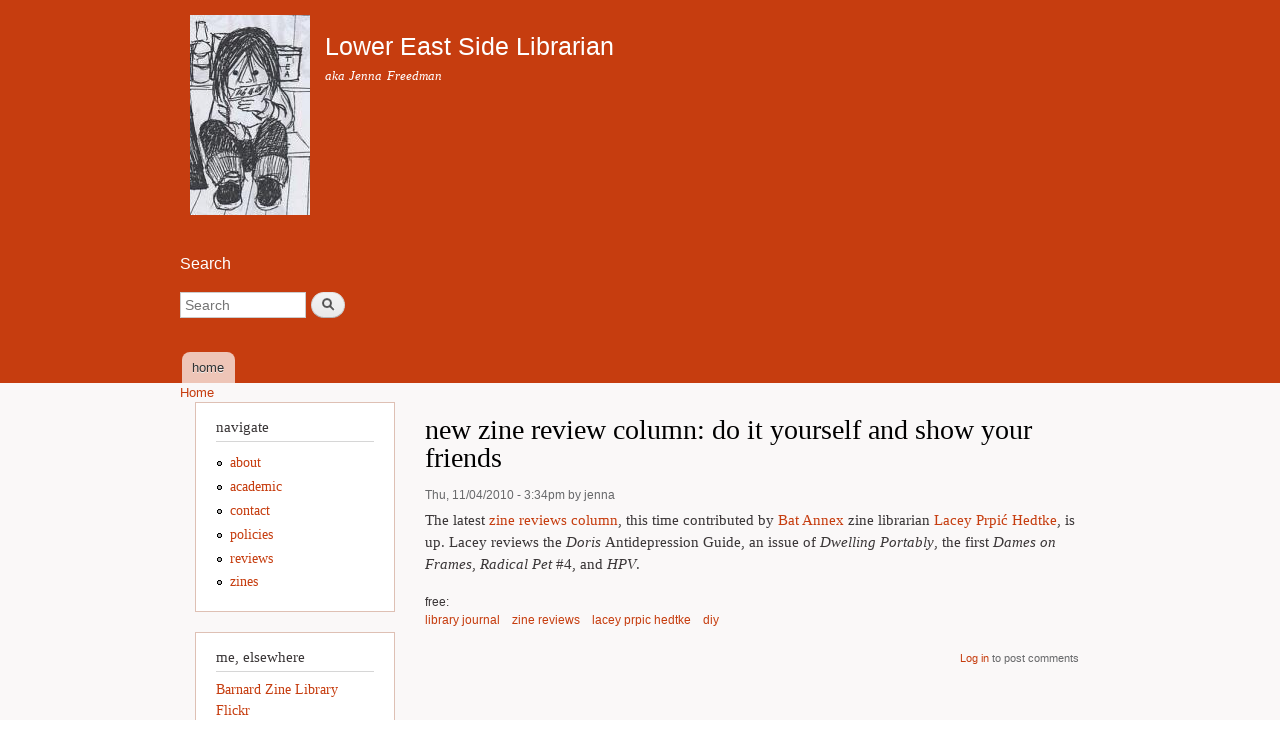

--- FILE ---
content_type: text/html; charset=utf-8
request_url: https://www.lowereastsidelibrarian.info/zinereviewscolumn/diyandteachyourfriends
body_size: 11220
content:
<!DOCTYPE html>
<html lang="en" dir="ltr">
  <head>
    <meta charset="utf-8" />
<link rel="shortcut icon" href="https://www.lowereastsidelibrarian.info/files/barlow_favicon.jpg" type="image/jpeg" />
<meta name="viewport" content="width=device-width, initial-scale=1" />
<link rel="canonical" href="https://www.lowereastsidelibrarian.info/zinereviewscolumn/diyandteachyourfriends" />
<meta name="Generator" content="Backdrop CMS 1 (https://backdropcms.org)" />
    <title>new zine review column: do it yourself and show your friends | Lower East Side Librarian</title>
    <style media="all">
@import url("https://www.lowereastsidelibrarian.info/core/misc/normalize.css?ssh3je");
@import url("https://www.lowereastsidelibrarian.info/core/modules/system/css/system.css?ssh3je");
@import url("https://www.lowereastsidelibrarian.info/core/modules/system/css/system.theme.css?ssh3je");
@import url("https://www.lowereastsidelibrarian.info/core/modules/system/css/messages.theme.css?ssh3je");
</style>
<style media="all">
@import url("https://www.lowereastsidelibrarian.info/core/modules/comment/css/comment.css?ssh3je");
@import url("https://www.lowereastsidelibrarian.info/core/modules/field/css/field.css?ssh3je");
@import url("https://www.lowereastsidelibrarian.info/core/modules/user/css/user.css?ssh3je");
@import url("https://www.lowereastsidelibrarian.info/core/modules/date/css/date.css?ssh3je");
@import url("https://www.lowereastsidelibrarian.info/core/modules/views/css/views.css?ssh3je");
</style>
<style media="all">
@import url("https://www.lowereastsidelibrarian.info/core/layouts/legacy/three_three_four_column/three-three-four-column.css?ssh3je");
@import url("https://www.lowereastsidelibrarian.info/core/modules/system/css/menu-dropdown.theme.css?ssh3je");
@import url("https://www.lowereastsidelibrarian.info/core/modules/system/css/menu-toggle.theme.css?ssh3je");
</style>
<style media="all">
@import url("https://www.lowereastsidelibrarian.info/core/themes/bartik/css/style.css?ssh3je");
@import url("https://www.lowereastsidelibrarian.info/files/color/bartik-869e6f46/colors.css?ssh3je");
</style>
<style media="print">
@import url("https://www.lowereastsidelibrarian.info/core/themes/bartik/css/print.css?ssh3je");
</style>
    <script>window.Backdrop = {settings: {"basePath":"\/","pathPrefix":"","drupalCompatibility":true,"ajaxPageState":{"theme":"bartik","theme_token":"oFcqcUOkRZbrNwLEwgiOAtO2PBqJK1EwTqOamZ7S0hE","css":{"core\/misc\/normalize.css":1,"core\/modules\/system\/css\/system.css":1,"core\/modules\/system\/css\/system.theme.css":1,"core\/modules\/system\/css\/messages.theme.css":1,"core\/modules\/comment\/css\/comment.css":1,"core\/modules\/field\/css\/field.css":1,"core\/modules\/search\/search.theme.css":1,"core\/modules\/user\/css\/user.css":1,"core\/modules\/date\/css\/date.css":1,"core\/modules\/views\/css\/views.css":1,"core\/layouts\/legacy\/three_three_four_column\/three-three-four-column.css":1,"core\/modules\/system\/css\/menu-dropdown.theme.css":1,"core\/modules\/system\/css\/menu-toggle.theme.css":1,"core\/themes\/bartik\/css\/style.css":1,"core\/themes\/bartik\/css\/colors.css":1,"core\/themes\/bartik\/css\/print.css":1},"js":{"core\/misc\/jquery.1.12.js":1,"core\/misc\/jquery-extend-3.4.0.js":1,"core\/misc\/jquery-html-prefilter-3.5.0.js":1,"core\/misc\/jquery.once.js":1,"core\/misc\/backdrop.js":1,"core\/misc\/form.js":1,"core\/modules\/system\/js\/menus.js":1}},"urlIsAjaxTrusted":{"\/zinereviewscolumn\/diyandteachyourfriends":true},"color":{"logo":null}}};</script>
<script src="https://www.lowereastsidelibrarian.info/core/misc/jquery.1.12.js?v=1.12.4"></script>
<script src="https://www.lowereastsidelibrarian.info/core/misc/jquery-extend-3.4.0.js?v=1.12.4"></script>
<script src="https://www.lowereastsidelibrarian.info/core/misc/jquery-html-prefilter-3.5.0.js?v=1.12.4"></script>
<script src="https://www.lowereastsidelibrarian.info/core/misc/jquery.once.js?v=1.2.6"></script>
<script src="https://www.lowereastsidelibrarian.info/core/misc/backdrop.js?v=1.30.0"></script>
<script src="https://www.lowereastsidelibrarian.info/core/misc/form.js?v=1.30.0"></script>
<script src="https://www.lowereastsidelibrarian.info/core/modules/system/js/menus.js?v=1.30.0"></script>
  </head>
  <body class="page node-type-newblog">
    <div class="layout--three-three-four-column layout-legacy layout layout-one-sidebar layout-sidebar-first">
  <div id="skip-link">
    <a href="#main-content" class="element-invisible element-focusable">Skip to main content</a>
  </div>

      <header class="l-header" role="banner" aria-label="Site header">
      <div class="rounded-tabs l-header-inner"><div class="block block-system-header">


  <div class="block-content">
      <a href="/" title="Home" rel="home" class="logo">
    <img src="https://www.lowereastsidelibrarian.info/files/logo.JPG" alt="Home" />
  </a>

  <div class="name-and-slogan">
                  <div class="site-name"><strong>
          <a href="/" title="Home" rel="home"><span>Lower East Side Librarian</span></a>
        </strong></div>
                    <div class="site-slogan">aka Jenna Freedman</div>
      </div> <!-- /#name-and-slogan -->

  </div>
</div>
<div class="block block-search-form" role="search">

  <h2 class="block-title">Search</h2>

  <div class="block-content">
    <form class="search-block-form search-box" action="/zinereviewscolumn/diyandteachyourfriends" method="post" id="search-block-form" accept-charset="UTF-8"><div><div class="form-item form-type-search form-item-search-block-form">
  <label class="element-invisible" for="edit-search-block-form--2">Search </label>
 <input title="Enter the keywords you wish to search for." placeholder="Search" type="search" id="edit-search-block-form--2" name="search_block_form" value="" size="15" maxlength="128" class="form-search" />
</div>
<input type="hidden" name="form_build_id" value="form-XPlveMmCwfbwdlTTjCiDmbqPflW6UoGNZhDDIrorpso" />
<input type="hidden" name="form_id" value="search_block_form" />
<div class="form-actions" id="edit-actions"><input class="button-primary form-submit" type="submit" id="edit-submit" name="op" value="Search" /></div></div></form>  </div>
</div>
<div class="block block-system-main-menu block-menu" role="navigation">


  <div class="block-content">
    <input id="menu-toggle-state" class="menu-toggle-state element-invisible" type="checkbox" aria-controls="menu-toggle-state" /><label class="menu-toggle-button" for="menu-toggle-state"><span class="menu-toggle-button-icon"></span><span class="menu-toggle-button-text">Menu</span><span class="menu-toggle-assistive-text element-invisible">Toggle menu visibility</span></label><ul class="menu-tree menu" data-menu-style="tree" data-clickdown="" data-collapse="default" data-menu-toggle-id="menu-toggle-state"><li class="first last leaf menu-mlid-1125"><a href="/" title="">home</a></li>
</ul>  </div>
</div>
</div>    </header>
  
      <div class="l-top">
      <div class="block block-system-breadcrumb">


  <div class="block-content">
    <nav class="breadcrumb" aria-label="Website Orientation"><ol><li><a href="/">Home</a></li></ol></nav>  </div>
</div>
    </div>
  
  
  <div class="l-container">
    <main class="l-content" role="main">
      <a id="main-content"></a>
                    <h1 class="page-title">
          new zine review column: do it yourself and show your friends        </h1>
            
      
            <article id="node-649" class="node node-newblog promoted view-mode-full clearfix">

    <header>
            
          <div class="meta submitted">
                Thu, 11/04/2010 - 3:34pm by jenna      </div>
      </header>
  
  <div class="content clearfix">
    <div class="field field-name-body field-type-text-with-summary field-label-hidden"><div class="field-items"><div class="field-item even"><p>The latest <a href="http://www.libraryjournal.com/lj/newslettersnewsletterbucketbooksmack/887317-439/zines_do_it_yourself_and.html.csp">zine reviews column</a>, this time contributed by <a href="http://www.myspace.com/batannexfreeschoollibrary">Bat Annex</a> zine librarian <a href="http://www.etsy.com/shop/polkaostrich">Lacey Prpić Hedtke</a>, is up. Lacey reviews the <em>Doris </em>Antidepression Guide, an issue of <em>Dwelling Portably</em>, the first <em>Dames on Frames</em>, <em>Radical Pet</em> #4, and <em>HPV</em>. </p>
</div></div></div><div class="field field-name-taxonomy-vocabulary-8 field-type-taxonomy-term-reference field-label-above clearfix"><h3 class="field-label">free: </h3><ul class="links"><li class="taxonomy-term-reference-0"><a href="/taxonomy/term/157">library journal</a></li><li class="taxonomy-term-reference-1"><a href="/taxonomy/term/277">zine reviews</a></li><li class="taxonomy-term-reference-2"><a href="/taxonomy/term/636">lacey prpic hedtke</a></li><li class="taxonomy-term-reference-3"><a href="/taxonomy/term/637">diy</a></li></ul></div>  </div>

      <footer class="link-wrapper">
      <ul class="links inline"><li class="comment-forbidden odd first last"><span><a href="/user/login?destination=node/649%23comment-form">Log in</a> to post comments</span></li></ul>    </footer>
  
  
</article>
    </main>

          <div class="l-sidebar-first l-sidebar">
        <div class="block block-menu-menu-navigate" role="navigation">

  <h2 class="block-title">navigate</h2>

  <div class="block-content">
    <ul class="menu-tree menu" data-menu-style="tree" data-clickdown="" data-collapse="default"><li class="first leaf menu-mlid-99"><a href="/about">about</a></li>
<li class="leaf menu-mlid-175"><a href="/academic">academic</a></li>
<li class="leaf menu-mlid-90"><a href="/contact">contact</a></li>
<li class="leaf menu-mlid-178"><a href="/policies">policies</a></li>
<li class="leaf menu-mlid-972"><a href="/reviews">reviews</a></li>
<li class="last leaf menu-mlid-186"><a href="/zines">zines</a></li>
</ul>  </div>
</div>
<div class="block block-block-2">

  <h2 class="block-title">me, elsewhere</h2>

  <div class="block-content">
    <p><a href="http://zines.barnard.edu" rel="nofollow">Barnard Zine Library</a><br />
<a href="http://www.flickr.com/photos/jennafreedman/" rel="nofollow">Flickr</a><br />
<a rel="nofollow">Instagram</a><br />
<a href="http://radicalreference.info" rel="nofollow">Radical Reference</a><br />
<a href="http://leslzine.storenvy.com" rel="nofollow">Storenvy</a><br />
<a href="http://twitter.com/zinelib" rel="nofollow">Twitter</a><br />
<a href="http://zinecats.tumblr.com" rel="nofollow">ZineCats</a><br />
<a href="http://zinelibraries.info" rel="nofollow">ZineLibraries.info</a></p>
  </div>
</div>
      </div>
    
      </div>

  
      <div class="l-footer-wrapper">
      
              <footer class="l-footer">
          <div class="block block-block-6">


  <div class="block-content">
    <p><a rel="nofollow" href="http://creativecommons.org/licenses/by-nc-nd/2.5/"></a>This work is licensed under a <a rel="nofollow" href="http://creativecommons.org/licenses/by-nc-nd/2.5/">Creative Commons Attribution-Noncommercial-No Derivative Works 2.5  License</a>.</p>
<p>	 --&gt;</p>
  </div>
</div>
        </footer>
          </div>
  </div>
          </body>
</html>


--- FILE ---
content_type: text/css
request_url: https://www.lowereastsidelibrarian.info/core/modules/comment/css/comment.css?ssh3je
body_size: 166
content:

#comments {
  margin-top: 15px;
}
.indented {
  margin-left: 25px; /* LTR */
}
[dir="rtl"] .indented {
  margin-left: 0;
  margin-right: 25px;
}
.comment-unpublished {
  background-color: #fff4f4;
}
.comment-preview {
  background-color: #ffffea;
}


--- FILE ---
content_type: text/css
request_url: https://www.lowereastsidelibrarian.info/core/layouts/legacy/three_three_four_column/three-three-four-column.css?ssh3je
body_size: 843
content:
/**
 * @file
 * CSS for the three-three-four layout.
 */

/* Clearfix for all region wrappers. */
.layout--three-three-four-column .l-header:after,
.layout--three-three-four-column .l-top:after,
.layout--three-three-four-column .l-featured:after,
.layout--three-three-four-column .l-messages:after,
.layout--three-three-four-column .l-container:after,
.layout--three-three-four-column .l-triptych:after,
.layout--three-three-four-column .l-footer-columns:after,
.layout--three-three-four-column .l-footer:after {
  content: "";
  display: table;
  clear: both;
}

.layout--three-three-four-column .l-header,
.layout--three-three-four-column .l-top,
.layout--three-three-four-column .l-featured,
.layout--three-three-four-column .l-messages,
.layout--three-three-four-column .l-container,
.layout--three-three-four-column .l-triptych,
.layout--three-three-four-column .l-footer-wrapper {
  box-sizing: border-box;
  width: 100%;
  margin-left: auto;
  margin-right: auto;
}
.layout--three-three-four-column .l-content,
.layout--three-three-four-column .l-sidebar {
  box-sizing: border-box;
  padding: 0 15px;
}
.layout--three-three-four-column .l-footer {
  padding: 35px 0 30px;
}
.layout--three-three-four-column .l-triptych-first,
.layout--three-three-four-column .l-triptych-middle,
.layout--three-three-four-column .l-triptych-last {
  box-sizing: border-box;
  padding: 0 20px 0;
}
.layout--three-three-four-column .l-footer-first-column,
.layout--three-three-four-column .l-footer-second-column,
.layout--three-three-four-column .l-footer-third-column,
.layout--three-three-four-column .l-footer-fourth-column {
  box-sizing: border-box;
  padding: 0 10px;
}

@media all and (min-width: 560px) and (max-width: 850px) {
  .layout--three-three-four-column .l-sidebar-first,
  .layout--three-three-four-column .l-triptych-first,
  .layout--three-three-four-column .l-triptych-middle,
  .layout--three-three-four-column .l-triptych-last,
  .layout--three-three-four-column .l-footer-first-column,
  .layout--three-three-four-column .l-footer-second-column,
  .layout--three-three-four-column .l-footer-third-column,
  .layout--three-three-four-column .l-footer-fourth-column {
    display: inline;
    float: left; /* LTR */
    position: relative;
  }
  [dir="rtl"] .layout--three-three-four-column .l-sidebar-first,
  [dir="rtl"] .layout--three-three-four-column .l-triptych-first,
  [dir="rtl"] .layout--three-three-four-column .l-triptych-middle,
  [dir="rtl"] .layout--three-three-four-column .l-triptych-last,
  [dir="rtl"] .layout--three-three-four-column .l-footer-first-column,
  [dir="rtl"] .layout--three-three-four-column .l-footer-second-column,
  [dir="rtl"] .layout--three-three-four-column .l-footer-third-column,
  [dir="rtl"] .layout--three-three-four-column .l-footer-fourth-column {
    float: right;
  }
  .layout--three-three-four-column.layout-two-sidebars .l-sidebar-first {
    width: 49%;
  }
  .layout--three-three-four-column.layout-two-sidebars .l-sidebar-second {
    width: 49%;
    margin-left: 51%; /* LTR */
  }
  [dir="rtl"] .layout--three-three-four-column.layout-two-sidebars .l-sidebar-second {
    margin-right: 51%;
  }
  .layout--three-three-four-column .l-triptych-first,
  .layout--three-three-four-column .l-triptych-middle,
  .layout--three-three-four-column .l-triptych-last {
    padding: 20px 15px 30px;
    width: 33%;
  }
  .layout--three-three-four-column .l-triptych-middle {
    padding: 20px 5px 30px;
  }
  .layout--three-three-four-column .l-footer-first-column,
  .layout--three-three-four-column .l-footer-second-column {
    box-sizing: border-box;
    padding: 0 10px;
    width: 50%;
  }
  .layout--three-three-four-column .l-footer-third-column,
  .layout--three-three-four-column .l-footer-fourth-column {
    box-sizing: border-box;
    padding: 0 10px;
    width: 50%;
  }
  .layout--three-three-four-column .l-footer-third-column {
    clear: both;
  }
}

@media all and (min-width: 851px) {
  .layout--three-three-four-column .l-content,
  .layout--three-three-four-column .l-sidebar-first,
  .layout--three-three-four-column .l-sidebar-second,
  .layout--three-three-four-column .l-triptych-first,
  .layout--three-three-four-column .l-triptych-middle,
  .layout--three-three-four-column .l-triptych-last,
  .layout--three-three-four-column .l-footer-first-column,
  .layout--three-three-four-column .l-footer-second-column,
  .layout--three-three-four-column .l-footer-third-column,
  .layout--three-three-four-column .l-footer-fourth-column {
    display: inline;
    float: left; /* LTR */
    position: relative;
  }
  [dir="rtl"] .layout--three-three-four-column .l-content,
  [dir="rtl"] .layout--three-three-four-column .l-sidebar-first,
  [dir="rtl"] .layout--three-three-four-column .l-sidebar-second,
  [dir="rtl"] .layout--three-three-four-column .l-triptych-first,
  [dir="rtl"] .layout--three-three-four-column .l-triptych-middle,
  [dir="rtl"] .layout--three-three-four-column .l-triptych-last,
  [dir="rtl"] .layout--three-three-four-column .l-footer-first-column,
  [dir="rtl"] .layout--three-three-four-column .l-footer-second-column,
  [dir="rtl"] .layout--three-three-four-column .l-footer-third-column,
  [dir="rtl"] .layout--three-three-four-column .l-footer-fourth-column {
    float: right;
  }
  .layout--three-three-four-column.layout-two-sidebars .l-content {
    margin-left: 25%;
    margin-right: 25%;
    width: 50%;
  }
  .layout--three-three-four-column.layout-one-sidebar .l-content {
    width: 75%;
  }
  .layout--three-three-four-column.layout-no-sidebars .l-content {
    width: 100%;
  }
  .layout--three-three-four-column.layout-sidebar-first .l-content {
    margin-left: 25%; /* LTR */
    margin-right: 0; /* LTR */
  }
  [dir="rtl"] .layout--three-three-four-column.layout-sidebar-first .l-content {
    margin-left: 0;
    margin-right: 25%;
  }
  .layout--three-three-four-column.layout-sidebar-second .l-content {
    margin-right: 25%; /* LTR */
    margin-left: 0; /* LTR */
  }
  [dir="rtl"] .layout--three-three-four-column.layout-sidebar-second .l-content {
    margin-right: 0;
    margin-left: 25%;
  }
  .layout--three-three-four-column .l-sidebar-first {
    width: 25%;
    margin-left: -100%; /* LTR */
  }
  [dir="rtl"] .layout--three-three-four-column .l-sidebar-first {
    margin-right: -100%;
  }
  .layout--three-three-four-column .l-sidebar-second {
    width: 25%;
    margin-left: -25%; /* LTR */
    clear: none;
  }
  [dir="rtl"] .layout--three-three-four-column .l-sidebar-second {
    margin-right: -25%;
  }
  .layout--three-three-four-column .l-triptych-first,
  .layout--three-three-four-column .l-triptych-middle,
  .layout--three-three-four-column .l-triptych-last {
    width: 33%;
  }
  .layout--three-three-four-column .l-footer-first-column,
  .layout--three-three-four-column .l-footer-second-column,
  .layout--three-three-four-column .l-footer-third-column,
  .layout--three-three-four-column .l-footer-fourth-column {
    padding: 0 10px;
    width: 25%;
  }
}


--- FILE ---
content_type: text/css
request_url: https://www.lowereastsidelibrarian.info/core/themes/bartik/css/style.css?ssh3je
body_size: 7165
content:
/* ---------- Overall Specifications ---------- */

body {
  line-height: 1.5;
  font-size: 87.5%;
  word-wrap: break-word;
  margin: 0;
  padding: 0;
  border: 0;
  outline: 0;
}
a:link,
a:visited {
  text-decoration: none;
}
a:hover,
a:active,
a:focus {
  text-decoration: underline;
}
h1,
h2,
h3,
h4,
h5,
h6 {
  margin: 1.0em 0 0.5em;
  font-weight: inherit;
}
h1 {
  font-size: 1.357em;
  color: #000;
}
h2 {
  font-size: 1.143em;
}
p {
  margin: 0 0 1.2em;
}
del {
  text-decoration: line-through;
}
tr.odd {
  background-color: #dddddd;
}
img {
  outline: 0;
}
code,
pre,
kbd,
samp,
var {
  padding: 0 0.4em;
  font-size: 0.857em;
  font-family: Menlo, Consolas, "Andale Mono", "Lucida Console", "Nimbus Mono L", "DejaVu Sans Mono", monospace, "Courier New";
}
code {
  background-color: #f2f2f2;
  background-color: rgba(40, 40, 0, 0.06);
}
pre code,
pre kbd,
pre samp,
pre var,
kbd kbd,
kbd samp,
code var {
  font-size: 100%;
  background-color: transparent;
}
pre code,
pre samp,
pre var {
  padding: 0;
}
.description code {
  font-size: 1em;
}
kbd {
  background-color: #f2f2f2;
  border: 1px outset #575757;
  margin: 0 3px;
  color: #666;
  display: inline-block;
  padding: 0 6px;
  border-radius: 5px;
}
pre {
  background-color: #f2f2f2;
  background-color: rgba(40, 40, 0, 0.06);
  margin: 10px 0;
  overflow: hidden;
  padding: 15px;
  white-space: pre-wrap;
}


/* ------------------ Fonts ------------------ */

body,
.site-slogan,
.ui-widget,
.comment-form label {
  font-family: Georgia, "Times New Roman", Times, serif;
}
.l-header,
.l-messages,
.l-footer,
.l-footer-columns,
#skip-link,
ul.contextual-links,
ul.links,
ul.primary,
.item-list .pager,
div.field-type-taxonomy-term-reference,
div.meta,
p.comment-time,
table,
.breadcrumb {
  font-family: "Helvetica Neue", Helvetica, Arial, sans-serif;
}
input,
textarea,
select,
a.button {
  font-family: "Lucida Grande", "Lucida Sans Unicode", Verdana, sans-serif;
}

/* ------------------ Reset Styles ------------------ */

caption {
  text-align: left; /* LTR */
  font-weight: normal;
}
[dir="rtl"] caption {
  text-align: right;
}
blockquote {
  background: #f7f7f7;
  border-left: 4px solid #bbb; /* RTL */
  font-style: italic;
  margin: 1.5em 10px;
  padding: 0.5em 10px;
}
[dir="rtl"] blockquote {
  border-left: none;
  border-right: 4px solid #bbb;
}
blockquote:before {
  color: #bbb;
  content: "\201C"; /* RTL */
  font-size: 3em;
  line-height: 0.1em;
  margin-right: 0.2em;
  vertical-align: -.4em;
}
[dir="rtl"] blockquote:before {
  content: "\201D";
}
blockquote:after {
  color: #bbb;
  content: "\201D"; /* RTL */
  font-size: 3em;
  line-height: 0.1em;
  vertical-align: -.45em;
}
[dir="rtl"] blockquote:after {
  content: "\201C";
}
blockquote > p:first-child {
  display: inline;
}
a.feed-icon {
  display: inline-block;
  padding: 15px 0 0 0;
}

/* ------------------ Table Styles ------------------ */

table {
  border: 0;
  border-spacing: 0;
  font-size: 0.857em;
  margin: 10px 0;
  width: 100%;
}
table table {
  font-size: 1em;
}
table tr th {
  background: #757575;
  background: rgba(0, 0, 0, 0.51);
  border-bottom-style: none;
}
table tr th,
table tr th a,
table tr th a:hover {
  color: #fff;
  font-weight: bold;
}
table tbody tr th {
  vertical-align: top;
}
tr td,
tr th {
  padding: 4px 9px;
  border: 1px solid #fff;
  text-align: left; /* LTR */
}
[dir="rtl"] tr td,
[dir="rtl"] tr th {
  text-align: right;
}
tr.odd {
  background: #e4e4e4;
  background: rgba(0, 0, 0, 0.105);
}
tr,
tr.even {
  background: #efefef;
  background: rgba(0, 0, 0, 0.063);
}
table ul.links {
  margin: 0;
  padding: 0;
  font-size: 1em;
}
table ul.links li {
  padding: 0 1em 0 0;
}

/* ------------------ List Styles ------------------ */

.block ol,
.block ul {
  margin: 0;
  padding: 0 0 0.25em 1em; /* LTR */
}
[dir="rtl"] .block ol,
[dir="rtl"] .block ul {
  padding: 0 1em 0.25em 0;
}

.contextual-links-wrapper {
  font-size: small !important;
}
ul.contextual-links {
  font-size: 0.923em;
}
.contextual-links-wrapper a {
  text-shadow: 0 0 0 !important;
}
.item-list .pager {
  font-size: 0.929em;
}
ul.menu li {
  margin: 0;
}
.region-content ul,
.region-content ol {
  margin: 1em 0;
  padding: 0 0 0.25em 2.5em; /* LTR */
}
[dir="rtl"] .region-content ul,
[dir="rtl"] .region-content ol {
  padding: 2.5em 0 0.25em 0;
}
ul.tips {
  padding: 0 0 0 1.25em; /* LTR */
}
[dir="rtl"] ul.tips {
  padding: 0 1.25em 0 0;
}

/* ------------------ Layout ------------------ */

/* Bootstrap layouts, restrict to 960px total width. */
.container {
  max-width: 920px;
  padding: 0 20px;
}

/* Legacy layouts, restrict to 960px total width. */
.layout-legacy .l-container,
.layout-legacy .l-top,
.layout-legacy .l-messages,
.layout-legacy .l-header-inner,
.layout-legacy .l-featured,
.layout-legacy .l-triptych,
.layout-legacy .l-footer-columns {
  margin: 0 auto;
  max-width: 960px;
  padding: 0 20px;
  box-sizing: border-box;
}

/* Push the footer down to the bottom of the page. */
.layout {
  box-sizing: border-box;
  height: 100vh;
  display: -webkit-flex;
  display: -ms-flexbox;
  display: flex;
  -webkit-flex-direction: column;
  -ms-flex-direction: column;
  flex-direction: column;
}
.admin-bar body .layout {
  padding-top: 33px;
  margin-top: -33px;
}
.l-wrapper,
.l-container,
.l-triptych {
  -webkit-flex: 1 0 auto;
  -ms-flex: 1 0 auto;
  flex: 1 0 auto;
}
.l-header,
.l-top,
.l-messages,
.l-footer-wrapper,
.l-footer {
  -webkit-flex: 0 0 auto;
  -ms-flex: 0 0 auto;
  flex: 0 0 auto;
}

/* ------------------ Header ------------------ */
#skip-link {
  left: 50%;
  margin-left: -5.25em;
  margin-top: 0;
  position: absolute;
  width: auto;
  z-index: 50;
}
#skip-link a,
#skip-link a:link,
#skip-link a:visited {
  background: #444;
  background: rgba(0, 0, 0, 0.6);
  color: #fff;
  display: block;
  font-size: 0.94em;
  line-height: 1.7;
  padding: 1px 10px 2px 10px;
  text-decoration: none;
  border-radius: 0 0 10px 10px;
  white-space: nowrap;
  width: auto;
}
#skip-link a:hover,
#skip-link a:active,
#skip-link a:focus {
  outline: 0;
}
.block-system-header .logo {
  float: left; /* LTR */
  padding: 15px 15px 15px 10px; /* LTR */
}
[dir="rtl"] .block-system-header .logo {
  float: right;
  padding: 15px 10px 15px 15px;
}
.block-system-header .name-and-slogan {
  float: left; /* LTR */
  padding-top: 34px;
  margin: 0 0 30px;
}
[dir="rtl"] .block-system-header .name-and-slogan {
  float: right;
}
.block-system-header .site-name {
  font-size: 1.821em;
  color: #686868;
  line-height: 1;
}
.block-system-header h1.site-name {
  margin: 0;
}
.block-system-header .site-name a {
  font-weight: normal;
}
.block-system-header .site-slogan {
  font-size: 0.929em;
  margin-top: 7px;
  word-spacing: 0.1em;
  font-style: italic;
}
/* Region header blocks. */
.l-header .block:after {
  /* Clearfix */
  content: "";
  display: table;
  clear: both;
}
.l-header .block .content {
  margin: 0;
  padding: 0;
}
.l-header .block ul {
  margin: 0;
  padding: 0;
}
.l-header .block li {
  list-style: none;
  list-style-image: none;
  padding: 0;
}
.l-header .form-text {
  background: #fefefe;
  background: rgba(255, 255, 255, 0.7);
  border-color: #ccc;
  border-color: rgba(255, 255, 255, 0.3);
  margin-right: 2px; /* LTR */
  width: 120px;
}
[dir="rtl"] .l-header .form-text {
  margin-left: 2px;
  margin-right: 0;
}
.l-header .form-text:hover,
.l-header .form-text:focus,
.l-header .form-text:active {
  background: #fff;
  background: rgba(255, 255, 255, 0.8);
}
.l-header .form-required {
  color: #eee;
  color: rgba(255, 255, 255, 0.7);
}

/* Region header block menus. */
.l-header .header-menu {
  padding: 0;
  margin: 10px 10px 0;
  display: inline;
}
.l-header .header-menu li {
  display: inline;
  list-style-type: none;
  padding: 0 0.5em;
  margin: 0;
}
.l-header .header-menu li.last a {
  border-bottom: 0;
}
/* User Login block in the header region */
.l-header .block-user-login {
  width: auto;
}
.l-header .block-user-login .content {
  margin-top: 2px;
}
.l-header .block-user-login .form-item {
  float: left; /* LTR */
  margin: 0;
  padding: 0;
}
[dir="rtl"] .l-header .block-user-login .form-item {
  float: right;
}
.l-header .block-user-login div.item-list,
.l-header .block-user-login div.description {
  font-size: 0.916em;
  margin: 0;
}
.l-header .block-user-login div.item-list {
  clear: both;
}
.l-header .block-user-login div.description {
  display: inline;
}
.l-header .block-user-login .item-list ul {
  padding: 0;
  line-height: 1;
}
.l-header .block-user-login .item-list li {
  list-style: none;
  float: left; /* LTR */
  padding: 3px 0 1px;
}
[dir="rtl"] .l-header .block-user-login .item-list li {
  float: right;
}
.l-header .block-user-login .item-list li.last {
  padding-left: 0.5em; /* LTR */
}
[dir="rtl"] .l-header .block-user-login .item-list li.last {
  padding-left: 0;
  padding-right: 0.5em;
}
.l-header .block-user-login .form-actions {
  margin: 4px 0 0;
  padding: 0;
  clear: both;
}
.l-header .block-user-login .form-submit {
  border: 1px solid;
  border-color: #ccc;
  border-color: rgba(255, 255, 255, 0.5);
  background: #eee;
  background: rgba(255, 255, 255, 0.7);
  margin: 4px 0;
  padding: 3px 8px;
}
.l-header .block-user-login .form-submit:hover,
.l-header .block-user-login .form-submit:focus {
  background: #fff;
  background: rgba(255, 255, 255, 0.9);
}
/* Search block in region header. */
.l-header .block-search-form {
  width: 208px;
}
.l-header .block-search-form .form-text {
  width: 154px;
}
/* Language switcher block in region header. */
.l-header .block-locale ul li {
  display: inline;
  padding: 0 0.5em;
}

/* --------------- Header Menu ------------ */

.header-menu {
  float: right; /* LTR */
  font-size: 0.929em;
  margin: 10px 10px 0;
}
[dir="rtl"] .header-menu {
  float: left;
}
.header-menu a:hover,
.header-menu a:focus {
  text-decoration: underline;
}

/* --------------- Main Menu ------------ */

.l-header ul.menu {
  clear: both;
}
.l-header ul.menu {
  font-size: 0.929em;
  margin: 0;
  padding: 0;
}
.l-header ul.menu li {
  list-style: none;
}
.l-header ul.menu > li {
  padding: 0 1px;
  margin: 0 1px;
}
.l-header ul.menu > li > a {
  display: block;
}
.l-header ul.menu a {
  color: #333;
  background: #ccc;
  background: rgba(255, 255, 255, 0.7);
  text-decoration: none;
}
.l-header ul.menu a,
.js .menu-dropdown a,
.js .menu-dropdown a:hover,
.js .menu-dropdown a:focus,
.js .menu-dropdown a:active,
/* Prevents 2+ level menu items with child items from "jumping" when their
   child items are hovered over. */
.js .menu-dropdown .has-children a {
  height: 2.4em;
  line-height: 2.4em;
  padding: 0 0.8em;
}
.l-header ul.menu li li a {
  background: rgba(255, 255, 255, 0.8);
}
.l-header ul.menu li li li a {
  background: rgba(255, 255, 255, 0.9);
}

.l-header .rounded-tabs ul.menu > li > a,
.l-header .square-tabs ul.menu > li > a {
  color: #333;
  text-shadow: 0 1px #eee;
}

.l-header .rounded-tabs ul.menu > li > a.active,
.l-header .square-tabs ul.menu > li > a.active {
  color: #333;
  background: #ffffff;
}


.l-header ul.menu > li.last > a {
  margin-bottom: 1em;
}

/* Only the first tab is rounded on mobile. */
.l-header .rounded-tabs ul.menu > li.first > a {
  border-top-left-radius: 8px;
  border-top-right-radius: 8px;
}
/* Likewise, the last tab is rounded on the bottom. */
.l-header .rounded-tabs ul.menu > li.last > a {
  border-bottom-left-radius: 8px;
  border-bottom-right-radius: 8px;
}
@media (min-width: 768px) {
  .l-header ul.menu > li.last > a {
    margin-bottom: 0;
  }
  .l-header .rounded-tabs ul.menu > li > a {
    border-top-left-radius: 8px;
    border-top-right-radius: 8px;
  }
  .l-header .rounded-tabs ul.menu > li.last > a {
    border-bottom-left-radius: 0;
    border-bottom-right-radius: 0;
  }


  .l-header ul.menu > li {
    float: left; /* LTR */
  }
  [dir="rtl"] .l-header ul.menu > li {
    float: right;
  }

  /* Drop down specific styling. */
  .l-header ul.menu-dropdown ul {
    background-color: white;
  }
  .l-header ul.menu-dropdown > li.has-children > a {
    padding-right: 2.5em;
  }
  .l-header ul.menu-dropdown > li > a.highlighted {
    background-color: white;
  }
  .l-header ul.menu-dropdown ul {
    border: 0;
    box-shadow: 2px 2px 2px -2px #333333;
  }
}
.l-header .no-tabs ul.menu > li > a.active {
  text-decoration: underline;
}
.l-header ul.menu a:hover,
.l-header ul.menu a:focus {
  background: #f6f6f2;
  background: rgba(255, 255, 255, 0.60);
}
.l-header ul.menu li a.active {
  border-bottom: none;
}
.l-header .no-tabs ul.menu a,
.l-header .no-tabs ul.menu a:hover,
.l-header .no-tabs ul.menu a:focus,
.l-header .no-tabs ul.menu a:active,
.l-header .no-tabs ul.menu a.highlighted,
.l-header .no-tabs ul.menu li a.active {
  background: none;
}

/* --------------- Hierarchical Tree Menu ------------ */

.menu-tree > li > ul {
  background: rgba(255, 255, 255, 0.8);
}
.menu-tree > li.has-children > ul li a,
.menu-tree > li.has-children > ul li li a {
  background: transparent;
  display: block;
}

.menu-tree > li.has-children > ul li li a {
  padding-left: 30px;
}
.menu-tree > li.has-children > ul li li li a {
  padding-left: 45px;
}
.menu-tree > li.has-children > ul li a.active,
.menu-tree > li.has-children > ul li li a.active {
  background: #fff;
}

ul.menu-tree > li.has-children > a {
  display: inline-block;
}

/* ------------------- Main ------------------- */

.l-container {
  margin-top: 20px;
  margin-bottom: 40px;
}

/* ----------------- Top ----------------- */

.l-top {
  margin-top: 20px;
}

/* ----------------- Bottom ----------------- */

.l-bottom {
  margin-top: 20px;
}

/* ----------------- Content ------------------ */

.content {
  margin-top: 10px;
}
.page-title {
  font-size: 2em;
  line-height: 1;
  margin-top: .5em;
}
main h2 {
  margin-bottom: 2px;
  font-size: 1.429em;
  line-height: 1.4;
}
.node .content {
  font-size: 1.071em;
}
.view-mode-teaser .content {
  font-size: 1em;
}
.view-mode-teaser h2 {
  margin-top: 0;
  padding-top: 0.5em;
}
.view-mode-teaser h2 a {
  color: #181818;
}
.view-mode-teaser {
  border-bottom: 1px solid #d3d7d9;
  margin-bottom: 30px;
  padding-bottom: 15px;
}
.view-mode-teaser.sticky {
  background: #f9f9f9;
  background: rgba(0, 0, 0, 0.024);
  border: 1px solid #d3d7d9;
  padding: 0 15px 15px;
}
.view-mode-teaser .content {
  clear: none;
  line-height: 1.6;
}
.meta {
  font-size: 0.857em;
  color: #68696b;
  margin-bottom: -5px;
}
.submitted .user-picture img {
  float: left; /* LTR */
  height: 20px;
  margin: 1px 5px 0 0; /* LTR */
}
[dir="rtl"] .submitted .user-picture img {
  float: right;
  margin-left: 5px;
  margin-right: 0;
}
.field-type-taxonomy-term-reference {
  margin: 0 0 1.2em;
}
.field-type-taxonomy-term-reference .field-label {
  font-weight: normal;
  margin: 0;
  padding-right: 5px; /* LTR */
}
[dir="rtl"] .field-type-taxonomy-term-reference .field-label {
  padding-left: 5px;
  padding-right: 0;
}
.field-type-taxonomy-term-reference .field-label,
.field-type-taxonomy-term-reference ul.links {
  font-size: 0.8em;
}
.view-mode-teaser .field-type-taxonomy-term-reference .field-label,
.view-mode-teaser .field-type-taxonomy-term-reference ul.links {
  font-size: 0.821em;
}
.field-type-taxonomy-term-reference ul.links {
  padding: 0;
  margin: 0;
  list-style: none;
}
.field-type-taxonomy-term-reference ul.links li {
  float: left; /* LTR */
  padding: 0 1em 0 0; /* LTR */
  white-space: nowrap;
}
[dir="rtl"] .field-type-taxonomy-term-reference ul.links li {
  padding: 0 0 0 1em;
  float: right;
}
article .link-wrapper {
  text-align: right;
}
[dir="rtl"] article .link-wrapper {
  text-align: left;
}
.field-type-image img,
.user-picture img {
  margin-bottom: 1em;
}
article .link-wrapper ul.links {
  color: #68696b;
  font-size: 0.821em;
}
.unpublished {
  margin: -20px -15px 0;
  padding: 20px 15px 0;
}
.unpublished .comment-text .comment-arrow {
  border-left: 1px solid #fff4f4;
  border-right: 1px solid #fff4f4;
}

/* ----------------- Comments ----------------- */

.comment h2.title {
  margin-bottom: 1em;
}
.comment div.user-picture img {
  margin-left: 0; /* LTR */
}
[dir="rtl"] .comment div.user-picture img {
  margin-right: 0;
}
.comment {
  margin-bottom: 20px;
  display: table;
  vertical-align: top;
}
.comment .attribution {
  display: table-cell;
  padding: 0 30px 0 0; /* LTR */
  vertical-align: top;
  overflow: hidden;
}
[dir="rtl"] .comment .attribution {
  float: right;
  padding: 0 0 0 30px;
}
.comment .attribution img {
  margin: 0;
  border: 1px solid #d3d7d9;
}
.comment .attribution .username {
  white-space: nowrap;
}
.comment .submitted p {
  margin: 4px 0;
  font-size: 1.071em;
  line-height: 1.2;
}
.comment .submitted .comment-time {
  font-size: 0.786em;
  color: #68696b;
}
.comment .submitted .comment-permalink {
  font-size: 0.786em;
}
.comment .content {
  font-size: 0.929em;
  line-height: 1.6;
}
.comment .comment-arrow {
  background: url(../images/comment-arrow.gif) no-repeat 0 center transparent; /* LTR */
  border-left: 1px solid;
  border-right: 1px solid;
  height: 40px;
  margin-left: -47px; /* LTR */
  margin-top: 10px;
  position: absolute;
  width: 20px;
}
[dir="rtl"] .comment .comment-arrow {
  background-image: url(../images/comment-arrow-rtl.gif);
  margin-left: 0;
  margin-right: -47px;
}
.comment .comment-text {
  padding: 10px 25px;
  border: 1px solid #d3d7d9;
  display: table-cell;
  vertical-align: top;
  position: relative;
  width: 100%;
}
.comment .indented {
  margin-left: 40px; /* LTR */
}
[dir="rtl"] .comment .indented {
  margin-right: 40px;
  margin-left: 0;
}
.comment ul.links {
  padding: 0 0 0.25em 0;
}
.comment ul.links li {
  padding: 0 0.5em 0 0; /* LTR */
}
[dir="rtl"] .comment ul.links li {
  padding: 0 0 0.5em;
}
.comment-unpublished {
  margin-right: 5px; /* LTR */
  padding: 5px 2px 5px 5px; /* LTR */
}
[dir="rtl"] .comment-unpublished {
  margin-left: 5px;
  margin-right: 0;
  padding: 5px 5px 5px 2px;
}
.comment-unpublished .comment-text .comment-arrow {
  border-left: 1px solid #fff4f4;
  border-right: 1px solid #fff4f4;
}

/* ------------------ Sidebar ----------------- */
.l-sidebar .block {
  border: 1px solid;
  padding: 15px 20px;
  margin: 0 0 20px;
}
.l-sidebar h2 {
  margin: 0 0 0.5em;
  border-bottom: 1px solid #d6d6d6;
  padding-bottom: 5px;
  text-shadow: 0 1px 0 #fff;
  font-size: 1.071em;
  line-height: 1.2;
}
.l-sidebar .block .content {
  font-size: 0.914em;
  line-height: 1.4;
}
.l-sidebar tbody {
  border: none;
}
.l-sidebar tr.even,
.l-sidebar tr.odd {
  background: none;
  border-bottom: 1px solid #d6d6d6;
}

/* ----------------- Triptych ----------------- */

.l-triptych-wrapper {
  background-color: #f0f0f0;
  background: rgba(30, 50, 10, 0.08);
  border-top: 1px solid #e7e7e7;
}
.l-triptych h2 {
  color: #000;
  font-size: 1.714em;
  margin-bottom: 0.8em;
  text-shadow: 0 1px 0 #fff;
  text-align: center;
  line-height: 1;
}
.l-triptych .block {
  margin-bottom: 2em;
  padding-bottom: 2em;
  border-bottom: 1px solid #dfdfdf;
  line-height: 1.3;
}
.l-triptych .block.last {
  border-bottom: none;
}
.l-triptych .block ul li,
.l-triptych .block ol li {
  list-style: none;
}
.l-triptych .block ul,
.l-triptych .block ol {
  padding-left: 0;
}

.l-triptych .block-user-login .form-text {
  width: 185px;
}
.l-triptych .block-node-syndicate h2 {
  overflow: hidden;
  width: 0;
  height: 0;
}
.l-triptych-last .block-node-syndicate {
  text-align: right;
}
.l-triptych .block-search-form .form-type-search input {
  width: 185px;
}
.block-system-powered-by {
  text-align: center;
}

/* ------------------ Footer ------------------ */

.l-footer-columns,
.l-footer {
  color: #c0c0c0;
  color: rgba(255, 255, 255, 0.65);
  font-size: 0.857em;
}
.l-footer-columns a,
.l-footer a {
  color: #fcfcfc;
  color: rgba(255, 255, 255, 0.8);
}
.l-footer-columns a:hover,
.l-footer-columns a:focus,
.l-footer a:hover,
.l-footer a:focus {
  color: #fefefe;
  color: rgba(255, 255, 255, 0.95);
  text-decoration: underline;
}
.l-footer-columns .block,
.l-footer .block {
  margin: 0.5em auto;
  padding: 0;
  border: none;
}
.l-columns .block .content,
.l-footer .block .content {
  padding: 0.5em 0;
  margin-top: 0;
}
.l-footer .block h2 {
  margin: 0;
}
.l-footer-columns {
  padding-top: 30px;
}
.l-footer-columns h2,
.l-footer h2 {
  border-bottom: 1px solid #555;
  border-color: rgba(255, 255, 255, 0.15);
  font-size: 1em;
  margin-bottom: 0;
  padding-bottom: 3px;
  text-transform: uppercase;
}
.l-footer-columns .content,
.l-footer .content {
  margin-top: 0;
}
.l-footer-columns p,
.l-footer p {
  margin-top: 1em;
}
.l-footer-columns ul,
.l-footer ul {
  list-style: none;
  padding: 0;
  margin: 0;
}
.l-footer-columns li,
.l-footer li {
  list-style: none;
  margin: 0;
  padding: 0;
}
.l-footer-columns li a,
.l-footer li a {
  display: block;
  border-bottom: 1px solid #555;
  border-color: rgba(255, 255, 255, 0.15);
  line-height: 1.2;
  padding: 0.8em 2px 0.8em 20px; /* LTR */
  text-indent: -15px;
}
[dir="rtl"] .l-footer-columns li a,
[dir="rtl"] .l-footer li a {
  padding: 0.8em 20px 0.8em 2px;
}
.l-footer-columns li a:hover,
.l-footer-columns li a:focus,
.l-footer li a:hover,
.l-footer li a:focus {
  background-color: #1f1f21;
  background-color: rgba(255, 255, 255, 0.05);
  text-decoration: none;
}
.l-footer-columns li a.active {
  color: #fefefe;
  color: rgba(255, 255, 255, 0.95);
}
.l-footer {
  padding: 35px 0 30px;
}
.l-footer .section {
  letter-spacing: 0.2;
  padding-top: 30px;
  border-top: 1px solid #555;
  border-color: rgba(255, 255, 255, 0.15);
}
.l-footer .region {
  margin-top: 20px;
}
.l-footer .block {
  clear: both;
}
.l-footer .menu,
.l-footer .menu li {
  list-style: none;
  margin: 0;
  padding: 0;
}
.l-footer .menu li a {
  float: left; /* LTR */
  padding: 0 12px;
  display: block;
  border-right: 1px solid #555; /* LTR */
  border-color: rgba(255, 255, 255, 0.15);
}
[dir="rtl"] .l-footer .menu li a {
  float: right;
  border-left: 1px solid #555;
  border-right: none;
}
.l-footer .menu li.first a {
  padding-left: 0; /* LTR */
}
[dir="rtl"] .l-footer .menu li.first a {
  padding-right: 0;
  padding-left: 12px;
}
.l-footer .menu li.last a {
  padding-right: 0; /* LTR */
  border-right: none; /* LTR */
}
[dir="rtl"] .l-footer .menu li.last a {
  padding-left: 0;
  padding-right: 12px;
  border-left: none;
}
.l-footer-wrapper tr.odd {
  background-color: transparent;
}
.l-footer-wrapper tr.even {
  background-color: #2c2c2c;
  background-color: rgba(0, 0, 0, 0.15);
}

/* --------------- System Tabs  --------------- */

.tabs {
  font-family: "Helvetica Neue", Helvetica, Arial, sans-serif;
  margin: 20px 0;
}
.tabs ul.primary {
  padding: 0 3px;
  margin: 0;
  overflow: hidden;
  border: none;
  background: transparent url(../images/tabs-border.png) repeat-x left bottom;
}
.tabs ul.primary li {
  display: block;
  float: left; /* LTR */
  vertical-align: bottom;
  margin: 0 5px 0 0; /* LTR */
}
[dir="rtl"] .tabs ul.primary li {
  margin: 0 0 0 5px;
  float: right;
}
.tabs ul.primary li.active a {
  border-bottom: 1px solid #ffffff;
}
.tabs ul.primary li a {
  color: #000;
  background-color: #ededed;
  height: 1.8em;
  line-height: 1.9;
  display: block;
  font-size: 0.929em;
  float: left; /* not LTR */
  padding: 0 10px 3px;
  margin: 0;
  text-shadow: 0 1px 0 #fff;
  border-top-left-radius: 6px;
  border-top-right-radius: 6px;
}
.tabs ul.primary li.active a {
  background-color: #ffffff;
}
.tabs ul.secondary {
  border-bottom: none;
  padding: 0.5em 0;
}
.tabs ul.secondary li {
  display: block;
  float: left; /* LTR */
}
[dir="rtl"] .tabs ul.secondary li {
  float: right;
}
.tabs ul.secondary li:last-child {
  border-right: none; /* LTR */
}
[dir="rtl"] .tabs ul.secondary li:last-child {
  border-left: none;
}
.tabs ul.secondary li:first-child {
  padding-left: 0; /* LTR */
}
[dir="rtl"] .tabs ul.secondary li:first-child {
  padding-right: 0;
}
.tabs ul.secondary li a {
  padding: 0.25em 0.5em;
}
.tabs ul.secondary li a.active {
  background: #f2f2f2;
  border-bottom: none;
  border-radius: 5px;
}
ul.action-links {
  list-style: none;
  margin: 5px;
  padding: 0.5em 1em;
}
ul.action-links li {
  display: inline-block;
  margin-left: 10px;
}
ul.action-links li a {
  padding-left: 15px;
  background: url(../images/add.png) no-repeat left center;
  margin: 0 10px 0 0;
}
[dir="rtl"] ul.action-links li a {
  background-position: right center;
  padding-left: 0;
  padding-right: 15px;
}

/* -------------- Breadcrumbs   -------------- */

.breadcrumb {
  font-size: 0.929em;
  padding: 0;
}
.breadcrumb ol {
  margin: 0;
  padding: 0;
}

 /* -------------- Hero blocks  -------------- */

.block-hero {
  position: relative;
  padding: 8% 4%; /* All padding shrinks/grows according to available width. */
  min-height: 128px;
  font-size: 120%;
  transition: min-height 0.25s;
  will-change: min-height;
}
.block-hero .block-title {
  margin: 2% 0; /* Top/bottom margin shrinks/grows according to width. */
  font-size: 180%;
}
@media (min-width: 34em) {
  .block-hero {
    min-height: 166px;
    font-size: 140%;
  }
}
@media (min-width: 48em) {
  .block-hero {
    min-height: 200px;
    font-size: 180%;
  }
}


/* -------------- User Profile   -------------- */

.profile .user-picture {
  float: none;
}

/* ---------------- Buttons    ---------------- */

.form-submit,
a.button {
  background: #fff url(../images/buttons.png) 0 0 repeat-x;
  border: 1px solid #e4e4e4;
  border-bottom: 1px solid #b4b4b4;
  border-left-color: #d2d2d2;
  border-right-color: #d2d2d2;
  color: #3a3a3a;
  cursor: pointer;
  font-size: 0.929em;
  font-weight: normal;
  text-align: center;
  margin-bottom: 1em;
  margin-right: 0.6em; /* LTR */
  padding: 4px 17px;
  border-radius: 15px;
}
[dir="rtl"] .form-submit,
[dir="rtl"] a.button {
  margin-right: 0;
  margin-left: 0.6em;
}
a.button:link,
a.button:visited,
a.button:hover,
a.button:focus,
a.button:active {
  text-decoration: none;
  color: #5a5a5a;
}

/* -------------- Form Elements   ------------- */

fieldset {
  background: #ffffff;
  border: 1px solid #cccccc;
  margin-top: 10px;
  margin-bottom: 32px;
  padding: 0 0 10px;
  position: relative;
  top: 12px; /* Offsets the negative margin of legends */
  border-radius: 4px;
}
.fieldset-wrapper {
  margin-top: 20px;
}
.node-form .vertical-tabs .fieldset-wrapper {
  margin-top: 0;
}
.filter-wrapper {
  padding: .5em 0;
  margin: 0 0 32px 0;
}
.filter-wrapper legend,
.filter-wrapper.collapsed legend {
  border-top-left-radius: 0;
  border-top-right-radius: 0;
  border-top: none;
  box-sizing: content-box;
}
.filter-wrapper .form-item label {
  margin-right: 10px;
}
fieldset.collapsed {
  background: transparent;
  border-radius: 0;
}
fieldset legend {
  background: #dbdbdb;
  border: 1px solid #ccc;
  border-bottom: none;
  color: #3b3b3b;
  display: block;
  height: 2em;
  left: -1px; /* LTR */
  font-family: "Lucida Grande", "Lucida Sans Unicode", Verdana, sans-serif;
  line-height: 2;
  padding: 0;
  position: absolute;
  text-indent: 10px;
  text-shadow: 0 1px 0 #fff;
  top: -12px;
  width: 100%;
  border-top-left-radius: 4px;
  border-top-right-radius: 4px;
}
fieldset.collapsed legend {
  border-radius: 4px;
}
fieldset legend a {
  color: #3b3b3b;
}
fieldset legend a:hover,
fieldset legend a:focus,
fieldset legend a:active {
  color: #000;
}
fieldset legend span.summary {
  padding: 0 5px;
}
fieldset legend span.summary:not(:empty):before {
  content: '(';
}
fieldset legend span.summary:not(:empty):after {
  content: ')';
}
fieldset .fieldset-wrapper {
  padding: 0 10px;
}
fieldset .fieldset-description {
  margin-top: 5px;
  margin-bottom: 1em;
  line-height: 1.4;
  color: #3c3c3c;
  font-style: italic;
}
input {
  margin: 2px 0;
  padding: 4px;
}
input,
textarea {
  font-size: 0.929em;
}
textarea {
  line-height: 1.5;
}
textarea.form-textarea,
select.form-select {
  padding: 4px;
}
input.form-text,
input.form-tel,
input.form-email,
input.form-url,
input.form-color,
input.form-number,
input.form-search,
textarea.form-textarea,
select.form-select {
  border: 1px solid #ccc;
  box-sizing: border-box;
  max-width: 100%;
}
.form-submit:hover,
.form-submit:focus {
  background: #dedede;
}
.form-item {
  margin-bottom: 1em;
  margin-top: 2px;
}
.form-item label {
  font-size: 0.929em;
}
.form-type-radio label,
.form-type-checkbox label {
  margin-left: 4px;
}
.form-type-radio .description,
.form-type-checkbox .description {
  margin-left: 2px;
}
.form-actions {
  padding-top: 10px;
}
/* Contact Form */
.contact-form #edit-name {
  width: 75%;
  border-radius: 4px;
}
.contact-form #edit-mail {
  width: 75%;
  border-radius: 4px;
}
.contact-form #edit-subject {
  width: 75%;
  border-radius: 4px;
}
.contact-form #edit-message {
  width: 76.3%;
  border-top-left-radius: 4px;
  border-top-right-radius: 4px;
}

/* Disabled form elements */
input.form-button-disabled,
input.form-button-disabled:hover,
input.form-button-disabled:focus,
input.form-button-disabled:active,
.form-disabled input,
.form-disabled select,
.form-disabled textarea {
  background: #ededed;
  border-color: #bbb;
  color: #717171;
}
.form-disabled label {
  color: #717171;
}

/* Comment form */
.comment-form label {
  float: left; /* LTR */
  font-size: 0.929em;
  width: 120px;
}
[dir="rtl"] .comment-form label {
  float: right;
}
.comment-form input,
.comment-form .form-select {
  margin: 0;
  border-radius: 4px;
}
.comment-form .form-type-textarea label {
  float: none;
}
.comment-form .form-item,
.comment-form .form-radios,
.comment-form .form-type-checkbox,
.comment-form .form-select {
  margin-bottom: 10px;
  overflow: hidden;
}
.comment-form .form-type-checkbox,
.comment-form .form-radios {
  margin-left: 120px; /* LTR */
}

[dir="rtl"] .comment-form .form-type-checkbox,
[dir="rtl"] .comment-form .form-radios {
  margin-left: 0;
  margin-right: 120px;
}
.comment-form .form-type-checkbox label,
.comment-form .form-radios label {
  float: none;
  margin-top: 0;
}
.comment-form input.form-file {
  width: auto;
}
.comment-form .form-item .description {
  font-size: 0.786em;
  line-height: 1.2;
  margin-left: 120px; /* LTR */
}
[dir="rtl"] .comment-form .form-item .description {
  margin-left: 0;
  margin-right: 120px;
}
h2.comment-form {
  margin-bottom: 0.5em;
}
.comment-form .form-textarea {
  border-top-left-radius: 4px;
  border-top-right-radius: 4px;
}
.comment-form .text-format-wrapper .form-type-textarea {
  margin-top: 0;
  margin-bottom: 0;
}
.filter-wrapper label {
  width: auto;
  float: none;
}
.filter-wrapper .form-select {
  min-width: 120px;
}
.comment-form fieldset.filter-wrapper .tips {
  font-size: 0.786em;
}
#comment-body-add-more-wrapper .form-type-textarea label {
  margin-bottom: 0.4em;
}
#edit-actions input {
  margin-right: 0.6em; /* LTR */
}
[dir="rtl"] #edit-actions input {
  margin-left: 0.6em;
  margin-right: 0;
}

/* -------------- Other Overrides ------------- */

div.vertical-tabs .vertical-tabs-panes fieldset.vertical-tabs-pane {
  padding: 1em;
}

/* --------------- Search Form ---------------- */

.block-search-form {
  padding-bottom: 7px;
}
.block-search-form .content {
  margin-top: 0;
}
.block-search-form .form-actions {
  padding: 0;
}
#search-form input#edit-keys,
.block-search-form .form-item-search-block-form input {
  float: left; /* LTR */
  font-size: 1em;
  width: 9em;
  margin-right: 5px; /* LTR */
}
[dir="rtl"] #search-form input#edit-keys,
[dir="rtl"] .block-search-form .form-item-search-block-form input {
  float: right;
  margin-left: 5px;
  margin-right: 0;
}
#search-block-form .form-submit,
#search-form .form-submit {
  margin-left: 0;
  margin-right: 0;
  height: 26px;
  width: 34px;
  padding: 0;
  cursor: pointer;
  text-indent: -9999px;
  border-color: #e4e4e4 #d2d2d2 #b4b4b4;
  background: url(../images/search-button.png) no-repeat center top;
  overflow: hidden;
}
#search-block-form .form-submit:hover,
#search-block-form .form-submit:focus,
#search-form .form-submit:hover,
#search-form .form-submit:focus {
  background-position: center top;
}
#search-form .form-item-keys label {
  display: block;
}

/* --------------- Search Results ---------------- */
ol.search-results {
  padding-left: 0;
}
.search-results li {
  border-bottom: 1px solid #d3d7d9;
  padding-bottom: 0.4285em;
  margin-bottom: 0.5em;
}
.search-results li:last-child {
  border-bottom: none;
  padding-bottom: 0;
  margin-bottom: 1em;
}
.search-results .search-snippet-info {
  padding-left: 0;
}

/* ---------- Admin-specific Theming ---------- */

.page-admin main img {
  margin-right: 15px; /* LTR */
}
.page-admin main .simpletest-image img {
  margin: 0;
}
.page-admin #admin-dblog img {
  margin: 0 5px;
}

/* Configuration. */
div.admin .right,
div.admin .left {
  width: 49%;
  margin: 0;
}
div.admin-panel {
  background: #fbfbfb;
  border: 1px solid #ccc;
  margin: 10px 0;
  padding: 0 5px 5px;
}
div.admin-panel h3 {
  margin: 16px 7px;
}
div.admin-panel dt {
  border-top: 1px solid #ccc;
  padding: 7px 0 0;
}
div.admin-panel dd {
  margin: 0 0 10px;
}
div.admin-panel .description {
  margin: 0 0 14px 7px;
}

/* ---------- book ----------- */
.book-navigation .menu {
  border-top: 1px solid #d6d6d6;
}
.book-navigation .book-pager {
  border-bottom: 1px solid #d6d6d6;
  border-top: 1px solid #d6d6d6;
  margin: 0;
}

/* ---------- Dropbutton ----------- */
.js .dropbutton-widget {
  background-color: white;
  border-radius: 5px;
}
.js .dropbutton-widget:hover {
  background-color: #f8f8f8;
  border-color: #b8b8b8;
}
.js .dropbutton-multiple.open .dropbutton-widget:hover {
  background-color: white;
}

/**
 * Responsive tables.
 */
@media screen and (max-width:450px) {
  th.priority-low,
  td.priority-low,
  th.priority-medium,
  td.priority-medium {
    display: none;
  }
}
@media screen and (max-width:720px) {
  th.priority-low,
  td.priority-low {
    display: none;
  }
}


--- FILE ---
content_type: text/css
request_url: https://www.lowereastsidelibrarian.info/core/themes/bartik/css/print.css?ssh3je
body_size: 228
content:
/* ---------- General Layout ---------- */

body,
input,
textarea,
select {
  color: #000;
  background: none;
}
body.two-sidebars,
body.sidebar-first,
body.sidebar-second,
body {
  width: 640px;
}
#admin_menu,
#footer,
.tabs {
  display: none;
}
/* ---------- Node Pages ---------- */

#comments .title,
#comments form,
.comment-forbidden {
  display: none;
}


--- FILE ---
content_type: text/css
request_url: https://www.lowereastsidelibrarian.info/files/color/bartik-869e6f46/colors.css?ssh3je
body_size: 472
content:

/* ---------- Color Module Styles ----------- */

body {
  color: #3b3738;
}
.layout,
.l-container {
  background: #faf8f8;
}
.l-header {
  color: #ffffff;
  background-color: #c63d0f;
  background: linear-gradient(to bottom, #c63d0f 0%, #c63d0f 100%);
}
.l-header ul.menu > li > a {
  color: #fefeff;
}
.l-header ul.menu-dropdown a {
  color: #3b3738;
}

/* Style the colors of the dropdown to match the header if no-tabs. */
.l-header .no-tabs ul.menu a {
  color: #fefeff;
}
.l-header .no-tabs .menu-dropdown a span.sub-arrow {
  border-color: #fefeff transparent transparent transparent;
}
.l-header .no-tabs .menu-dropdown ul a span.sub-arrow {
  border-color: transparent transparent transparent #fefeff; /* RTL */
}
[dir="rtl"] .l-header  .no-tabs .menu-dropdown ul a span.sub-arrow {
  border-color: transparent #fefeff transparent transparent;
}
.l-header .no-tabs ul.menu-dropdown ul {
  background-color: #c63d0f;
}

input {
  color: #3b3738;
}
.tabs ul.primary > li > a.active {
  background-color: #faf8f8;
}
.tabs ul.primary > li.active > a {
  background-color: #faf8f8;
  border-bottom: 1px solid #faf8f8;
}
.comment .comment-arrow {
  border-color: #faf8f8;
}

a,
a:hover,
a:focus,
a:active {
  color: #c63d0f;
}

.l-sidebar .block {
  background-color: #ffffff;
  border-color: #dec0b4;
}

.l-footer-wrapper,
.l-footer {
  background: #7e8f7c;
}
.l-header a {
  color: #ffffff;
}
